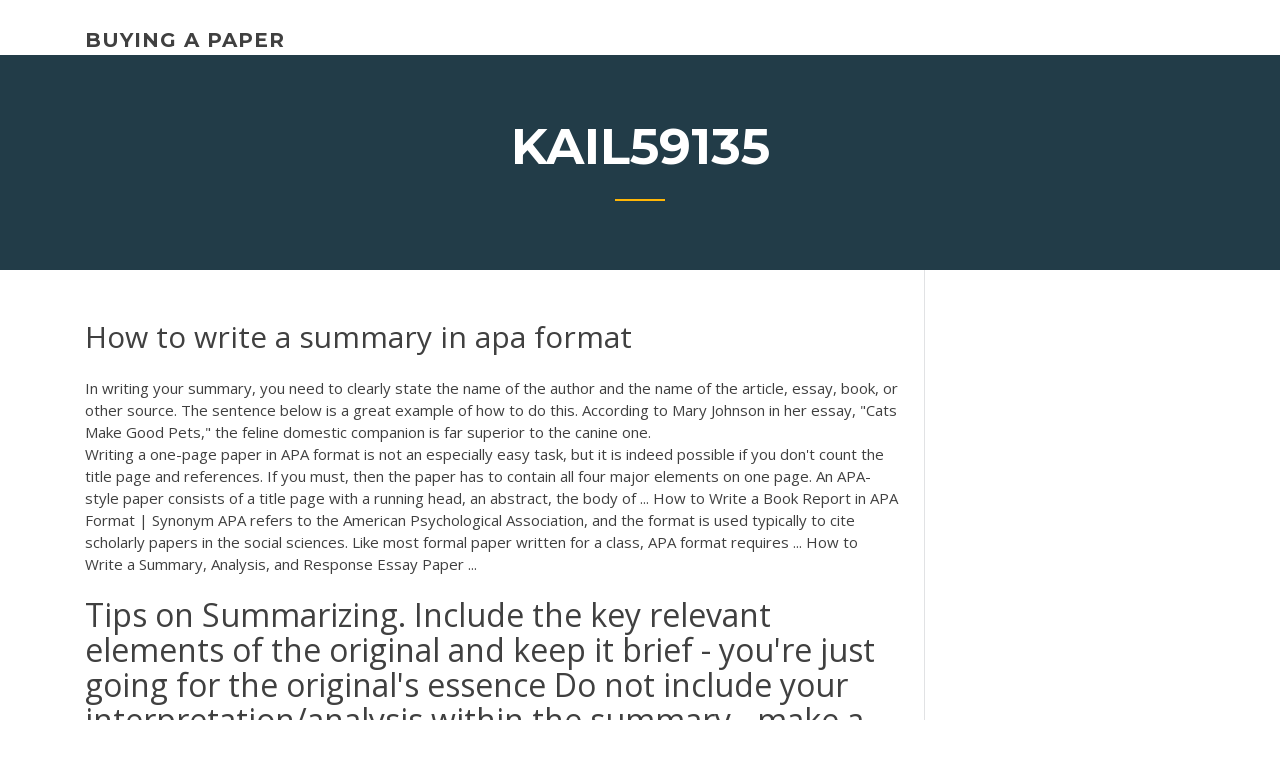

--- FILE ---
content_type: text/html; charset=utf-8
request_url: https://iwriteqqj.firebaseapp.com/kail59135kym/how-to-write-a-summary-in-apa-format-qik.html
body_size: 5490
content:
<!doctype html>
<html lang="en-US">
<head>
	<meta charset="UTF-8" />
	<meta name="viewport" content="width=device-width, initial-scale=1" />
	<link rel="profile" href="http://gmpg.org/xfn/11" />
	<title>How to write a summary in apa format shiof</title>
<link rel='dns-prefetch' href='//fonts.googleapis.com' />
<link rel='dns-prefetch' href='//s.w.org' />
<script type="text/javascript">
			window._wpemojiSettings = {"baseUrl":"https:\/\/s.w.org\/images\/core\/emoji\/12.0.0-1\/72x72\/","ext":".png","svgUrl":"https:\/\/s.w.org\/images\/core\/emoji\/12.0.0-1\/svg\/","svgExt":".svg","source":{"concatemoji":"http:\/\/iwriteqqj.firebaseapp.com/wp-includes\/js\/wp-emoji-release.min.js?ver=5.3"}};
			!function(e,a,t){var r,n,o,i,p=a.createElement("canvas"),s=p.getContext&&p.getContext("2d");function c(e,t){var a=String.fromCharCode;s.clearRect(0,0,p.width,p.height),s.fillText(a.apply(this,e),0,0);var r=p.toDataURL();return s.clearRect(0,0,p.width,p.height),s.fillText(a.apply(this,t),0,0),r===p.toDataURL()}function l(e){if(!s||!s.fillText)return!1;switch(s.textBaseline="top",s.font="600 32px Arial",e){case"flag":return!c([1270,65039,8205,9895,65039],[1270,65039,8203,9895,65039])&&(!c([55356,56826,55356,56819],[55356,56826,8203,55356,56819])&&!c([55356,57332,56128,56423,56128,56418,56128,56421,56128,56430,56128,56423,56128,56447],[55356,57332,8203,56128,56423,8203,56128,56418,8203,56128,56421,8203,56128,56430,8203,56128,56423,8203,56128,56447]));case"emoji":return!c([55357,56424,55356,57342,8205,55358,56605,8205,55357,56424,55356,57340],[55357,56424,55356,57342,8203,55358,56605,8203,55357,56424,55356,57340])}return!1}function d(e){var t=a.createElement("script");t.src=e,t.defer=t.type="text/javascript",a.getElementsByTagName("head")[0].appendChild(t)}for(i=Array("flag","emoji"),t.supports={everything:!0,everythingExceptFlag:!0},o=0;o<i.length;o++)t.supports[i[o]]=l(i[o]),t.supports.everything=t.supports.everything&&t.supports[i[o]],"flag"!==i[o]&&(t.supports.everythingExceptFlag=t.supports.everythingExceptFlag&&t.supports[i[o]]);t.supports.everythingExceptFlag=t.supports.everythingExceptFlag&&!t.supports.flag,t.DOMReady=!1,t.readyCallback=function(){t.DOMReady=!0},t.supports.everything||(n=function(){t.readyCallback()},a.addEventListener?(a.addEventListener("DOMContentLoaded",n,!1),e.addEventListener("load",n,!1)):(e.attachEvent("onload",n),a.attachEvent("onreadystatechange",function(){"complete"===a.readyState&&t.readyCallback()})),(r=t.source||{}).concatemoji?d(r.concatemoji):r.wpemoji&&r.twemoji&&(d(r.twemoji),d(r.wpemoji)))}(window,document,window._wpemojiSettings);
		</script>
		<style type="text/css">
img.wp-smiley,
img.emoji {
	display: inline !important;
	border: none !important;
	box-shadow: none !important;
	height: 1em !important;
	width: 1em !important;
	margin: 0 .07em !important;
	vertical-align: -0.1em !important;
	background: none !important;
	padding: 0 !important;
}
</style>
	<link rel='stylesheet' id='wp-block-library-css' href='https://iwriteqqj.firebaseapp.com/wp-includes/css/dist/block-library/style.min.css?ver=5.3' type='text/css' media='all' />
<link rel='stylesheet' id='wp-block-library-theme-css' href='https://iwriteqqj.firebaseapp.com/wp-includes/css/dist/block-library/theme.min.css?ver=5.3' type='text/css' media='all' />
<link rel='stylesheet' id='education-lms-fonts-css' href='https://fonts.googleapis.com/css?family=Open+Sans%3A400%2C400i%2C700%2C700i%7CMontserrat%3A300%2C400%2C600%2C700&#038;subset=latin%2Clatin-ext' type='text/css' media='all' />
<link rel='stylesheet' id='bootstrap-css' href='https://iwriteqqj.firebaseapp.com/wp-content/themes/education-lms/assets/css/bootstrap.min.css?ver=4.0.0' type='text/css' media='' />
<link rel='stylesheet' id='slick-css' href='https://iwriteqqj.firebaseapp.com/wp-content/themes/education-lms/assets/css/slick.css?ver=1.8' type='text/css' media='' />
<link rel='stylesheet' id='font-awesome-css' href='https://iwriteqqj.firebaseapp.com/wp-content/themes/education-lms/assets/css/font-awesome.min.css?ver=4.7.0' type='text/css' media='' />
<link rel='stylesheet' id='education-lms-style-css' href='https://iwriteqqj.firebaseapp.com/wp-content/themes/education-lms/style.css?ver=5.3' type='text/css' media='all' />
<script type='text/javascript' src='https://iwriteqqj.firebaseapp.com/wp-content/themes/education-lms/assets/js/comments.js'></script>
<style id='education-lms-style-inline-css' type='text/css'>

	        button, input[type="button"], input[type="reset"], input[type="submit"],
		    .titlebar .triangled_colored_separator,
		    .widget-area .widget-title::after,
		    .carousel-wrapper h2.title::after,
		    .course-item .course-thumbnail .price,
		    .site-footer .footer-social,
		    .single-lp_course .lp-single-course ul.learn-press-nav-tabs .course-nav.active,
		    .single-lp_course .lp-single-course ul.learn-press-nav-tabs .course-nav:hover,
		    .widget_tag_cloud a:hover,
		    .header-top .header-contact-wrapper .btn-secondary,
            .header-type3 .header-top .header-contact-wrapper .box-icon,
            a.btn-all-courses:hover,
            .course-grid-layout2 .intro-item:before,
            .learnpress .learn-press-pagination .page-numbers > li span,
            .courses-search-widget::after
		     { background: #ffb606; }

            a:hover, a:focus, a:active,
            .main-navigation a:hover,
            .nav-menu ul li.current-menu-item a,
            .nav-menu ul li a:hover,
            .entry-title a:hover,
            .main-navigation .current_page_item > a, .main-navigation .current-menu-item > a, .main-navigation .current_page_ancestor > a, .main-navigation .current-menu-ancestor > a,
            .entry-meta span i,
            .site-footer a:hover,
            .blog .entry-header .entry-date, .archive .entry-header .entry-date,
            .site-footer .copyright-area span,
            .breadcrumbs a:hover span,
            .carousel-wrapper .slick-arrow:hover:before,
            .recent-post-carousel .post-item .btn-readmore:hover,
            .recent-post-carousel .post-item .recent-news-meta span i,
            .recent-post-carousel .post-item .entry-title a:hover,
            .single-lp_course .course-info li i,
            .search-form .search-submit,
            .header-top .header-contact-wrapper li .box-icon i,
            .course-grid-layout2 .intro-item .all-course a:hover,
            .course-filter div.mixitup-control-active, .course-filter div:hover
            {
                color: #ffb606;
            }

		    .recent-post-carousel .post-item .btn-readmore:hover,
		    .carousel-wrapper .slick-arrow:hover,
		    .single-lp_course .lp-single-course .course-curriculum ul.curriculum-sections .section-header,
		    .widget_tag_cloud a:hover,
            .readmore a:hover,
            a.btn-all-courses,
            .learnpress .learn-press-pagination .page-numbers > li span,
            .course-filter div.mixitup-control-active, .course-filter div:hover {
                border-color: #ffb606;
            }
			.container { max-width: 1230px; }
		    .site-branding .site-logo, .site-logo { max-width: 90px; }
		    
		    .topbar .cart-contents { color: #fff; }
		    .topbar .cart-contents i, .topbar .cart-contents { font-size: 14px; }
	
		 .titlebar { background-color: #457992; padding-top: 5%; padding-bottom: 5%; background-image: url(); background-repeat: no-repeat; background-size: cover; background-position: center center;  }
	
</style>
<script type='text/javascript' src='https://iwriteqqj.firebaseapp.com/wp-includes/js/jquery/jquery.js?ver=1.12.4-wp'></script>
<script type='text/javascript' src='https://iwriteqqj.firebaseapp.com/wp-includes/js/jquery/jquery-migrate.min.js?ver=1.4.1'></script>
<script type='text/javascript' src='https://iwriteqqj.firebaseapp.com/wp-content/themes/education-lms/assets/js/slick.min.js?ver=1.8'></script>
<meta name="generator" content="WordPress 7.4 Beta" />
</head>

<body class="archive category  category-17 wp-embed-responsive hfeed">

<div id="page" class="site">
	<a class="skip-link screen-reader-text" href="#content">Skip to content</a>

	<header id="masthead" class="site-header">
        
        <div class="header-default">
            <div class="container">
                <div class="row">
                    <div class="col-md-5 col-lg-4">
                                <div class="site-branding">

            <div class="site-logo">
			                </div>

            <div>
			                        <p class="site-title"><a href="https://iwriteqqj.firebaseapp.com/" rel="home">buying a paper</a></p>
			                </div>

        </div><!-- .site-branding -->
                            </div>

                    <div class="col-lg-8 pull-right">
                                <a href="#" class="mobile-menu" id="mobile-open"><span></span></a>
        <nav id="site-navigation" class="main-navigation">
		            </nav><!-- #site-navigation -->
                            </div>
                </div>
            </div>
        </div>
			</header><!-- #masthead -->

    <div class="nav-form ">
        <div class="nav-content">
            <div class="nav-spec">
                <nav class="nav-menu">
                                                            <div class="mobile-menu nav-is-visible"><span></span></div>
                                                        </nav>
            </div>
        </div>
    </div>

                <div class="titlebar">
                <div class="container">

					<h1 class="header-title">Kail59135</h1>                    <div class="triangled_colored_separator"></div>
                </div>
            </div>
			
	<div id="content" class="site-content">
	<div id="primary" class="content-area">
		<div class="container">
            <div class="row">
                <main id="main" class="site-main col-md-9">

                    <div class="blog-content">
		            
			            
<article id="post-3019" class="post-3019 post type-post status-publish format-standard hentry ">
	<h1 class="entry-title">How to write a summary in apa format</h1>
	<div class="entry-content">
In writing your summary, you need to clearly state the name of the author and the name of the article, essay, book, or other source. The sentence below is a great example of how to do this. According to Mary Johnson in her essay, "Cats Make Good Pets," the feline domestic companion is far superior to the canine one.
<p>Writing a one-page paper in APA format is not an especially easy task, but it is indeed possible if you don't count the title page and references. If you must, then the paper has to contain all four major elements on one page. An APA-style paper consists of a title page with a running head, an abstract, the body of ...  How to Write a Book Report in APA Format | Synonym APA refers to the American Psychological Association, and the format is used typically to cite scholarly papers in the social sciences. Like most formal paper written for a class, APA format requires ...  How to Write a Summary, Analysis, and Response Essay Paper ...</p>
<h2>Tips on Summarizing.  Include the key relevant elements of the original and keep it brief - you're just going for the original's essence Do not include your interpretation/analysis within the summary - make a clear distinction between your thoughts and someone else's Vary how you introduce or attribute your sources,...</h2>
<p>How to write a Reaction Paper? What is Expected? - EssaySupply.com 13 Apr 2017 ... What to expect from a process of Reaction Paper writing? ... The Summary. The  first ... Some of the basics of a reaction paper in APA format are:. How to Write a Summary Essay | AcademicHelp.net 19 Nov 2012 ... The point of writing a summary essay is to convey an understanding of ... When  you read it, get a feeling for the author's style, tone and mood, ... APA Writing Style Guide - The Learning Center 18 Dec 2017 ... Beginning with the next line, write a concise summary of the key ... When using  APA format, follow the author-date method of in-text citation.</p>
<h3> Looking for professional help on how to write APA format paper online? Read some simple to use tips on how to write a APA paper easily! All the secrets here!  Find out how to use APA format to achieve the excellence of your academic…</h3>
<p>Quick Answer.  To write an article review in APA format, start by formatting the citation of the article. Read through the article and identify the standard APA sections, such as the abstract, introduction, method, study and results. An APA article ends with a discussion section. Next, read and review the text, noting if each section is covered... Writing a Summary Paper in APA Style | The Classroom 25 Jun 2018 ... A summary is a short version of an original text. The summary's purpose is to  condense information with the most important ideas in a book or ... Summarizing (APA) so your readers don't get bored; Always include a citation. Here's an example of a  good summary from Mizuki's paper: Original Despite decades of research into ... How to Format a Summary Using APA Style | Pen and the Pad 20 Jul 2017 ... Writers in the social sciences, for example, typically use APA style to accomplish  ... Indent the first line of your summary and complete a draft.</p>
<h3>1-2: Always use each author's name. Use “&” between authors within  parenthetical citation. (Walker & Allen,. 2004). 3-5: Use all author's names the first  time ...</h3>
<p>APA (American Psychological Association) is the style the formatting style most used to cite sources within the social sciences and in several other academic disciplines. In research papers, in-text citations are most commonly used in the Introduction and Results sections. <b>How</b> <b>to</b> <b>Write</b> an <b>APA</b> <b>Format</b> Title Page | <b>APA</b> <b>Format</b> The APA writing format is an official style first developed 80 years ago by the American Psychological Association (thus the acronym).The APA style was designed by a group of social scientists who "wished to establish sound standards of communication" especially in the fields of education, and social and behavioral sciences. <b>APA</b> <b>Format</b>: Easy Explanations And Samples - GradeMiners</p>
<h2>Quick Answer.  To write an article review in APA format, start by formatting the citation of the article. Read through the article and identify the standard APA sections, such as the abstract, introduction, method, study and results. An APA article ends with a discussion section. Next, read and review the text, noting if each section is covered...</h2>
<p>Article Summary Sample APA - iWriteEssays The objectives of a study refers to the statement of purpose for which the investigation is conducted. The objectives should be smart and written in a simple language in order that an investigator can easily measure these objectives by the use of simple apparatus (Utts, 2005).  APA Format Guidelines: How To Write A One Page Paper Academic Tips on How to Write a One Page Paper in APA Format A lot of colleges require the use of the American Psychological Association format for college papers. The format is very specific and if not written correctly a student can lose valuable points just for missing key formatting details.  APA Style Paper | How to Write in APA Format Writing an APA Style Paper and Formatting. The first thing to pay attention to when speaking about the peculiarities of an APA style paper is, definitely, its format. APA stands for the organization which worked out the standards for academic papers in the social sciences, American Psychological Association.  Guidelines for Writing an Executive Summary - Ashford Writing</p><p><b>APA</b> Sample Paper // Purdue Writing Lab The Purdue University Online Writing Lab serves writers from around the world and the Purdue ... APA Style; APA Formatting and Style Guide ... Summary, Paraphrase ... 7 Tips for Writing Annotated bibliography in <b>APA</b> <b>Format</b> ... The American Psychological Association style is used when preparing papers in social sciences. You may be assigned to compose the APA annotated bibliography format as a separate task, when you are expected to analyze different literary works or as a part of another paper, where you add the references at the end of the work.</p>
<ul><li><a href="https://myblog2020txgg.web.app">research papers about</a></li><li><a href="https://myblog2020kabx.web.app/krepp35498wo/writing-help-reviews-6.html">writing help reviews</a></li><li><a href="https://writerssnnr.firebaseapp.com">essay of road tolls</a></li><li><a href="https://articlezpqx.firebaseapp.com/umbenhauer61512haj/order-of-an-essay-zeve.html">order of an essay</a></li><li><a href="https://coursezzrhm.firebaseapp.com">how to write a conflict analysis paper</a></li><li><a href="https://myblog2020kabx.web.app">how to write a good first sentence</a></li></ul>
	</div><!-- .entry-content -->

	<div class="entry-footer">
		<div class="row">

			<div class="col-md-12">
							</div>

		</div>
	</div>


</article><!-- #post-3019 --></div><!-- #post-3019 -->
</div>
</main><!-- #main -->
<aside id="secondary" class="widget-area col-sm-3">
	<div class="sidebar-inner">
		<section id="search-2" class="widget widget_search"><form role="search" method="get" id="searchform" class="search-form" action="https://iwriteqqj.firebaseapp.com/">
    <label for="s">
    	<input type="text" value="" placeholder="Search &hellip;" name="s" id="s" />
    </label>
    <button type="submit" class="search-submit">
        <i class="fa fa-search"></i>
    </button>
    </form></section>		<section id="recent-posts-2" class="widget widget_recent_entries">		<h2 class="widget-title">New Posts</h2>		<ul>
<li>
<a href="https://iwriteqqj.firebaseapp.com/koltz46982sona/abstract-in-essay-example-2781.html">Abstract in essay example</a>
</li><li>
<a href="https://iwriteqqj.firebaseapp.com/seid82062nu/how-to-make-a-argumentative-essay-2312.html">How to make a argumentative essay</a>
</li><li>
<a href="https://iwriteqqj.firebaseapp.com/koretsky71080weq/do-we-have-free-will-essay-jaji.html">Do we have free will essay</a>
</li><li>
<a href="https://iwriteqqj.firebaseapp.com/koltz46982sona/buy-research-paper-xyfy.html">Buy research paper</a>
</li><li>
<a href="https://iwriteqqj.firebaseapp.com/kail59135kym/buy-essays-for-college-1359.html">Buy essays for college</a>
</li>
</ul>
		</section>    </div>
</aside><!-- #secondary -->
            </div>
        </div>
	</div><!-- #primary -->


	</div><!-- #content -->

	<footer id="colophon" class="site-footer">

		
		<div id="footer" class="container">

			
                        <div class="footer-widgets">
                <div class="row">
                    <div class="col-md-3">
			            		<div id="recent-posts-5" class="widget widget_recent_entries">		<h3 class="widget-title"><span>Featured Posts</span></h3>		<ul>
<li>
<a href="https://iwriteqqj.firebaseapp.com/koretsky71080weq/college-math-homework-jizo.html">College math homework</a>
</li><li>
<a href="https://iwriteqqj.firebaseapp.com/koretsky71080weq/how-to-write-a-historical-essay-fiko.html">How to write a historical essay</a>
</li><li>
<a href="https://iwriteqqj.firebaseapp.com/koltz46982sona/research-paper-essay-examples-byby.html">Research paper essay examples</a>
</li><li>
<a href="https://iwriteqqj.firebaseapp.com/brillon42730fot/great-things-about-america-essay-koby.html">Great things about america essay</a>
</li><li>
<a href="https://iwriteqqj.firebaseapp.com/seid82062nu/how-to-cite-work-in-mla-format-in-essay-myl.html">How to cite work in mla format in essay</a>
</li>
					</ul>
		</div>                    </div>
                    <div class="col-md-3">
			            		<div id="recent-posts-6" class="widget widget_recent_entries">		<h3 class="widget-title"><span>Editors Choice</span></h3>		<ul>
<li>
<a href="https://iwriteqqj.firebaseapp.com/koretsky71080weq/characteristics-of-persuasive-essay-besa.html">Characteristics of persuasive essay</a>
</li><li>
<a href="https://iwriteqqj.firebaseapp.com/koretsky71080weq/descriptive-essay-example-about-a-person-kik.html">Descriptive essay example about a person</a>
</li><li>
<a href="https://iwriteqqj.firebaseapp.com/kail59135kym/patriot-pen-essay-contest-2020-bocu.html">Patriot pen essay contest 2020</a>
</li><li>
<a href="https://iwriteqqj.firebaseapp.com/seid82062nu/middle-school-research-papers-qod.html">Middle school research papers</a>
</li><li>
<a href="https://iwriteqqj.firebaseapp.com/koretsky71080weq/do-essay-titles-go-in-quotes-2902.html">Do essay titles go in quotes</a>
</li>
					</ul>
		</div>                    </div>
                    <div class="col-md-3">
			            <div id="text-3" class="widget widget_text"><h3 class="widget-title"><span>About US</span></h3>			<div class="textwidget"><p>Learn the Standard Essay Format: MLA, APA, Chicago Styles</p>
</div>
		</div>                    </div>
                    <div class="col-md-3">
			                                </div>
                </div>
            </div>
            
            <div class="copyright-area">
                <div class="row">
                    <div class="col-sm-6">
                        <div class="site-info">
	                        Copyright &copy; 2020 <a href="https://iwriteqqj.firebaseapp.com/" title="buying a paper">buying a paper</a> - Education LMS</a> theme by <span>FilaThemes</span></div><!-- .site-info -->
                    </div>
                    <div class="col-sm-6">
                        
                    </div>
                </div>
            </div>

        </div>
	</footer><!-- #colophon -->
</div><!-- #page -->

<script type='text/javascript'>
/* <![CDATA[ */
var Education_LMS = {"menu_sidebar":"left","sticky_header":"0"};
/* ]]> */
</script>
<script type='text/javascript' src='https://iwriteqqj.firebaseapp.com/wp-content/themes/education-lms/assets/js/custom.js?ver=5.3'></script>
<script type='text/javascript' src='https://iwriteqqj.firebaseapp.com/wp-includes/js/wp-embed.min.js?ver=5.3'></script>
</body>
</html>